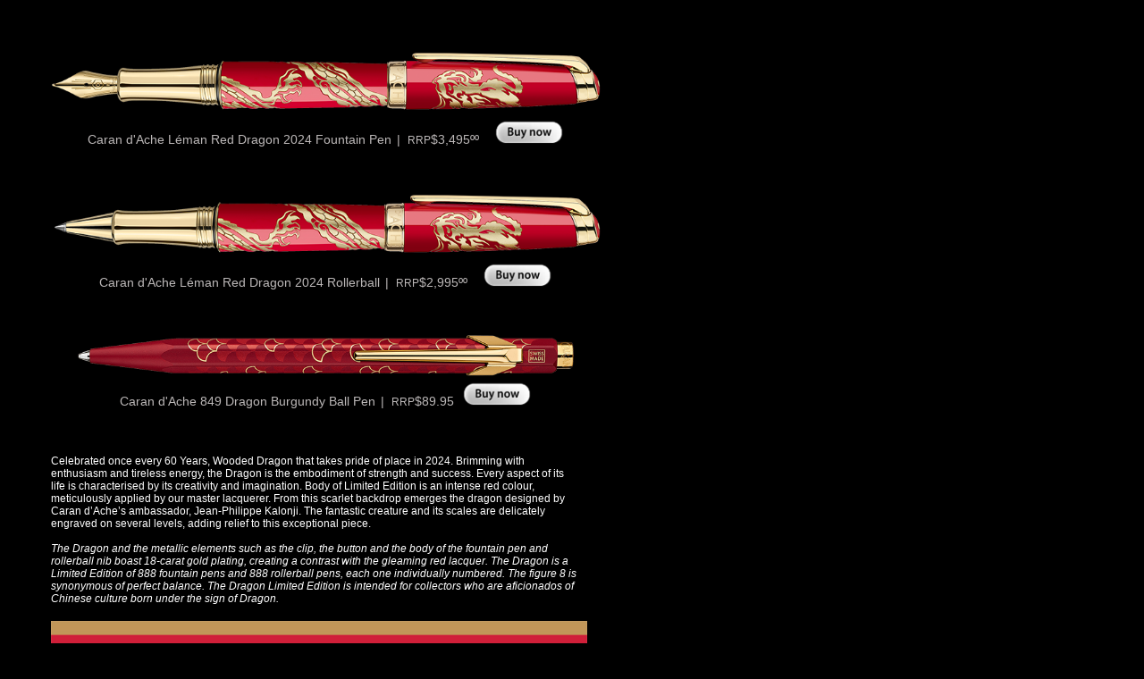

--- FILE ---
content_type: text/html
request_url: https://www.pensdeluxe.net/pensdeluxe2.0/brands/carandache/limited_edtions/Zodiac_Editions/Dragon_2024/range.html
body_size: 2123
content:
<!DOCTYPE html PUBLIC "-//W3C//DTD XHTML 1.0 Transitional//EN" "http://www.w3.org/TR/xhtml1/DTD/xhtml1-transitional.dtd">
<html xmlns="http://www.w3.org/1999/xhtml">
<head>
<meta http-equiv="Content-Type" content="text/html; charset=ISO-8859-1" />
<title>LAMY. : SWIFT Collection</title>
<style type="text/css">
<!--
#Layer1 {
    position: absolute;
    left: 40px;
    top: 35px;
    width: 648px;
    height: 279px;
    z-index: 1;
    font-size: 12px;
}
#Layer2 {
	position: absolute;
	left: 50px;
	top: 42px;
	width: 132px;
	height: 924px;
	z-index: 2;
	visibility: visible;
	color: #ffffff;
	font-size: 14px;
	text-align: center;
}
a {
	font-family: Verdana, Arial, Helvetica, sans-serif;
}
body,td,th {
	font-family: Geneva, Arial, Helvetica, sans-serif;
}
#Layer3 {
    position: absolute;
    left: 57px;
    top: 509px;
    width: 589px;
    height: 136px;
    z-index: 3;
    color: #ffffff;
}
.style1 {
	color: #bcb8b8;
	font-size: 14px;
}
.style2 {font-size: 12px}
body {
	background-image: url();
	background-repeat: repeat-x;
	background-color: #000000;
}
.style4 {
	color: #bcb8b8
}
#Layer4 {
    position: absolute;
    left: 59px;
    top: 650px;
    width: 584px;
    height: 206px;
    z-index: 3;
    color: #ffffff;
}
#Layer5 {
	position: absolute;
	left: 585px;
	top: 504px;
	width: 155px;
	height: 225px;
	z-index: 2;
}
#Layer6 {
	position: absolute;
	left: 52px;
	top: 426px;
	width: 148px;
	height: 206px;
	z-index: 3;
	color: #ffffff;
}
#Layer7 {	position: absolute;
	left: 53px;
	top: 192px;
	width: 589px;
	height: 136px;
	z-index: 3;
	color: #ffffff;
}
#Layer8 {	position: absolute;
	left: 240px;
	top: 391px;
	width: 148px;
	height: 206px;
	z-index: 3;
	color: #ffffff;
}
-->
</style>
<script type="text/javascript">
<!--
function MM_reloadPage(init) {  //reloads the window if Nav4 resized
  if (init==true) with (navigator) {if ((appName=="Netscape")&&(parseInt(appVersion)==4)) {
    document.MM_pgW=innerWidth; document.MM_pgH=innerHeight; onresize=MM_reloadPage; }}
  else if (innerWidth!=document.MM_pgW || innerHeight!=document.MM_pgH) location.reload();
}
MM_reloadPage(true);

function MM_swapImgRestore() { //v3.0
  var i,x,a=document.MM_sr; for(i=0;a&&i<a.length&&(x=a[i])&&x.oSrc;i++) x.src=x.oSrc;
}

function MM_preloadImages() { //v3.0
  var d=document; if(d.images){ if(!d.MM_p) d.MM_p=new Array();
    var i,j=d.MM_p.length,a=MM_preloadImages.arguments; for(i=0; i<a.length; i++)
    if (a[i].indexOf("#")!=0){ d.MM_p[j]=new Image; d.MM_p[j++].src=a[i];}}
}

function MM_findObj(n, d) { //v4.01
  var p,i,x;  if(!d) d=document; if((p=n.indexOf("?"))>0&&parent.frames.length) {
    d=parent.frames[n.substring(p+1)].document; n=n.substring(0,p);}
  if(!(x=d[n])&&d.all) x=d.all[n]; for (i=0;!x&&i<d.forms.length;i++) x=d.forms[i][n];
  for(i=0;!x&&d.layers&&i<d.layers.length;i++) x=MM_findObj(n,d.layers[i].document);
  if(!x && d.getElementById) x=d.getElementById(n); return x;
}

function MM_swapImage() { //v3.0
  var i,j=0,x,a=MM_swapImage.arguments; document.MM_sr=new Array; for(i=0;i<(a.length-2);i+=3)
   if ((x=MM_findObj(a[i]))!=null){document.MM_sr[j++]=x; if(!x.oSrc) x.oSrc=x.src; x.src=a[i+2];}
}
//-->
</script>
</head>

<body onload="MM_preloadImages('../../../../images/design.elements/submit.1.button.gif')">
<div id="Layer1">
  <div align="center">
    <p><span class="style1"><img src="CdA_Dragon_2024_Edition_FPen.png" width="650" height="87" alt=""/>Caran d'Ache L&eacute;man Red Dragon 2024 Fountain Pen</span> <span style="color: #bcb8b8">&nbsp;<span class="style1">|</span></span><span class="style1"> &nbsp;<span class="style4"><span class="style2">RRP</span>$3,495&ordm;&ordm;</span> &nbsp;&nbsp;</span>&nbsp;<a href="https://pensdeluxe.shop033.com/p/9575652/caran-dache-year-of-dragonbrzodiac-2024-edition-fountain-pen.html" target="_parent"><img src="../../../../../../images/design.elements/Buy_now_button.png" width="80" height="27" alt=""/></a><br />
      <br />
      <br />
      <br />
      <span class="style1"><img src="CdA_Dragon_2024_Edition_RBall.png" width="650" height="88" alt=""/>Caran d'Ache L&eacute;man Red Dragon 2024 Rollerball</span> <span style="color: #bcb8b8">&nbsp;<span class="style1">|</span></span><span class="style1"> &nbsp;<span class="style4"><span class="style2">RRP</span>$2,995&ordm;&ordm;</span> &nbsp;&nbsp;</span>&nbsp;<a href="https://pensdeluxe.shop033.com/p/9575653/caran-dache-year-of-dragonbrzodiac-2024-edition-rollerball.html" target="_parent"><img src="../../../../../../images/design.elements/Buy_now_button.png" width="80" height="27" alt=""/></a><br />
      <br />
      <br />
      <br />
      <span class="style1"><img src="CdA_Office_849_Burgundy_Dragon_BPen.png" width="600" height="61" alt=""/><br />
      Caran d'Ache 849  Dragon Burgundy Ball Pen</span> <span style="color: #bcb8b8">&nbsp;<span class="style1">|</span></span><span class="style1"> &nbsp;<span class="style4"><span class="style2">RRP</span>$89.95</span>&nbsp;</span>&nbsp;<a href="https://pensdeluxe.shop033.com/p/9576752/caran-dache-office-849brdragon-burgundy-edition-ball-penbrpre-order-march-24.html" target="_parent"><img src="../../../../../../images/design.elements/Buy_now_button.png" width="80" height="27" alt=""/></a><br />
    <a href="mailto:price_request@pensdeluxe.com?subject=Pricing request Lamy Dialog 1 Ball Pen" onmouseout="MM_swapImgRestore()" onmouseover="MM_swapImage('Image51','','../../../../images/design.elements/submit.1.button.gif',1)"></a></p>
</div>
</div>
<div id="Layer3"><span class="style2">Celebrated once every 60 Years,  Wooded Dragon that takes pride of place in 2024. Brimming with enthusiasm and tireless energy, the Dragon is the embodiment of strength and success. Every aspect of its life is characterised by its creativity and imagination. Body of Limited Edition is an intense red colour, meticulously applied by our master lacquerer. From this scarlet backdrop emerges the dragon designed by Caran d&rsquo;Ache&rsquo;s ambassador, Jean-Philippe Kalonji. The fantastic creature and its scales are delicately engraved on several levels, adding relief to this exceptional piece.<br />
  <br />
  <em>The Dragon and the metallic elements such as the clip, the button and the body of the fountain pen and rollerball nib boast 18-carat gold plating, creating a contrast with the gleaming red lacquer. The Dragon is a Limited Edition of 888 fountain pens and 888 rollerball pens, each one individually numbered. The figure 8 is synonymous of perfect balance. The Dragon Limited Edition is intended for collectors who are aficionados of Chinese culture born under the sign of Dragon.</em></span><br />
  <br />
  <a href="https://pensdeluxe.shop033.com/Listing/search?keywords=Dragon+2024&amp;searchType=2&amp;sortItem=7&amp;sortDirection=0" target="_parent"><img src="CdA_Dragon_2024_Banner_new.jpg" width="600" height="843" alt=""/><br />
  <br />
  <br />
  <br />
  </a><br />
</div>
</body>
</html>
